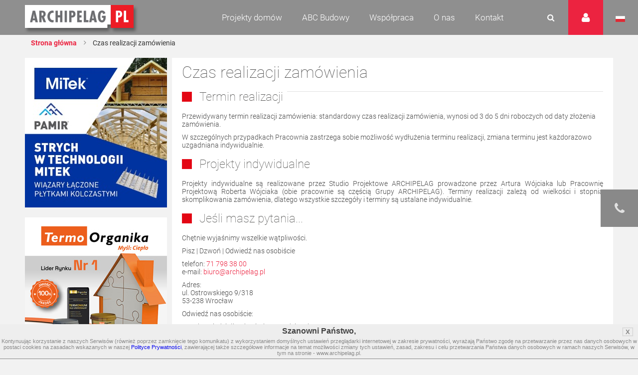

--- FILE ---
content_type: text/html
request_url: https://www.archipelag.pl/?mkeqdoi6
body_size: 999
content:

	{
	"Status":true,
	"Console":null,
	"Internal":"    845.58"
	
		,"Result":{
	"RecordCount":11,
	"Records":[
		{
			"Rid":"pnrlge40i6l7u9",
			"Table":"Advertisment",
			"Name":"velux ebook",
			"Url":"https://komfortowedomyzpoddaszem.archipelag.pl/?utm_source=baner&utm_medium=lewymargines&utm_campaign=archipelag",
			"File":"files/Avrt/pnrlge40i6l7u9/pnrlge40i6l7u9.jpg",
			"Type":"Margin",
			"ContentType":"Image",
			"GroupId":"",
			"Forced":false,
			"EnabledNofollow":true
		},
		{
			"Rid":"7dkncjn0ik36kd",
			"Table":"Advertisment",
			"Name":"Purmo_komfortowe_ciepło",
			"Url":"https://www.purmo.com/pl/",
			"File":"files/Avrt/7dkncjn0ik36kd/7dkncjn0ik36kd.jpg",
			"Type":"Margin",
			"ContentType":"Image",
			"GroupId":"",
			"Forced":false,
			"EnabledNofollow":true
		},
		{
			"Rid":"bn8eorr0mef8nm",
			"Table":"Advertisment",
			"Name":"Hormann",
			"Url":"https://www.hormann.pl/prywatni-inwestorzy/domki-stojaki-i-skrzynie-ogrodowe/skrzynie-ogrodowe/?utm_source=archipelag_wroclaw&utm_medium=referral&utm_campaign=hormann_skrzynie-ogrodowe&utm_term=pracownie_projektowe&utm_content=295x310_banner_skrzynie",
			"File":"files/Avrt/bn8eorr0mef8nm/bn8eorr0mef8nm.jpg",
			"Type":"Margin",
			"ContentType":"Image",
			"GroupId":"",
			"Forced":false,
			"EnabledNofollow":true
		},
		{
			"Rid":"tnca2020mnu5l7",
			"Table":"Advertisment",
			"Name":"Fakro",
			"Url":"https://www.fakro.pl/greenview/okno-tarasowe/?utm_source=archipelag.pl&utm_medium=banner&utm_term=fop",
			"File":"files/Avrt/tnca2020mnu5l7/tnca2020mnu5l7.jpg",
			"Type":"Margin",
			"ContentType":"Image",
			"GroupId":"",
			"Forced":false,
			"EnabledNofollow":true
		},
		{
			"Rid":"vtt7cbi0moohdu",
			"Table":"Advertisment",
			"Name":"Velux_HubSpot2025",
			"Url":"https://www.velux.pl/",
			"File":"files/Avrt/vtt7cbi0moohdu/vtt7cbi0moohdu.jpg",
			"Type":"Margin",
			"ContentType":"Image",
			"GroupId":"",
			"Forced":false,
			"EnabledNofollow":true
		},
		{
			"Rid":"2ss166i0moohg2",
			"Table":"Advertisment",
			"Name":"Velux",
			"Url":"https://www.velux.pl/",
			"File":"files/Avrt/2ss166i0moohg2/2ss166i0moohg2.jpg",
			"Type":"Margin",
			"ContentType":"Image",
			"GroupId":"",
			"Forced":false,
			"EnabledNofollow":true
		},
		{
			"Rid":"d73brl70mteeca",
			"Table":"Advertisment",
			"Name":"MITEK",
			"Url":"https://www.mitek.pl/",
			"File":"files/Avrt/d73brl70mteeca/d73brl70mteeca.jpg",
			"Type":"Margin",
			"ContentType":"Image",
			"GroupId":"",
			"Forced":false,
			"EnabledNofollow":true
		},
		{
			"Rid":"9btp8rm0muu6sl",
			"Table":"Advertisment",
			"Name":"Galeco ",
			"Url":"https://dachrynna.galeco.pl?utm_source=Archipelag&utm_medium=FF&utm_campaign=dachrynna_okapowa ",
			"File":"files/Avrt/9btp8rm0muu6sl/9btp8rm0muu6sl.jpg",
			"Type":"Margin",
			"ContentType":"Image",
			"GroupId":"",
			"Forced":false,
			"EnabledNofollow":true
		},
		{
			"Rid":"qrcvgkn0n6tshv",
			"Table":"Advertisment",
			"Name":"TERMO ORGANIKA",
			"Url":"https://termoorganika.pl/",
			"File":"files/Avrt/qrcvgkn0n6tshv/qrcvgkn0n6tshv.jpg",
			"Type":"Margin",
			"ContentType":"Image",
			"GroupId":"",
			"Forced":false,
			"EnabledNofollow":true
		},
		{
			"Rid":"2iljo8q0n760ds",
			"Table":"Advertisment",
			"Name":"Viessmann",
			"Url":"https://www.viessmann.pl/pl/produkty/pompy-ciepla/rodzina-vitocal.html?utm_source=archipelag&utm_medium=display&utm_campaign=pl_global_b2c_heat-pump_brand",
			"File":"files/Avrt/2iljo8q0n760ds/2iljo8q0n760ds.jpg",
			"Type":"Margin",
			"ContentType":"Image",
			"GroupId":"",
			"Forced":false,
			"EnabledNofollow":true
		},
		{
			"Rid":"iu78lia0nccqfm",
			"Table":"Advertisment",
			"Name":"Roben",
			"Url":"https://roben.pl/dach/produkty-na-dach/milano/milano-czarna-glazura?utm_source=Archipelag&utm_medium=banner&utm_campaign=MILANO_nowosc",
			"File":"files/Avrt/iu78lia0nccqfm/iu78lia0nccqfm.png",
			"Type":"Margin",
			"ContentType":"Image",
			"GroupId":"",
			"Forced":false,
			"EnabledNofollow":true
		}
	]
}
	
}


--- FILE ---
content_type: text/html
request_url: https://www.archipelag.pl/?mkeqdoi7
body_size: 134
content:
{"Status":true,"Responses":[
	{
	"Status":true,
	"Console":null,
	"Internal":"    849.40"
	
		,"Result":
		null
	
	
}
,
	{
	"Status":true,
	"Console":[],
	"Internal":"    849.40"
	
		,"Result":
		null
	
	
}
,
	{
	"Status":true,
	"Console":[],
	"Internal":"    849.40"
	
		,"Result":
		null
	
	
}
]}

--- FILE ---
content_type: text/plain
request_url: https://www.archipelag.pl/js/cookie/cookie.txt
body_size: 452
content:
{
	"Title":"Nasze strony wykorzystujÄ… pliki cookies.",
	"Body":"<h3>Szanowni PaÅ„stwo,</h3><p>KontynuujÄ…c korzystanie z naszych SerwisÃ³w (rÃ³wnieÅ¼ poprzez zamkniÄ™cie tego komunikatu) z wykorzystaniem domyÅ›lnych ustawieÅ„ przeglÄ…darki internetowej w zakresie prywatnoÅ›ci, wyraÅ¼ajÄ… PaÅ„stwo zgodÄ™ na przetwarzanie przez nas danych osobowych w postaci cookies  na zasadach wskazanych w naszej <a href=\"http://www.archipelag.pl/polityka-prywatnosci\">Polityce PrywatnoÅ›ci</a>, zawierajÄ…cej takÅ¼e szczegÃ³Å‚owe informacje na temat  moÅ¼liwoÅ›ci zmiany tych ustawieÅ„, zasad, zakresu i celu przetwarzania PaÅ„stwa danych osobowych w ramach naszych SerwisÃ³w, w tym na stronie  - www.archipelag.pl.</p>"
}